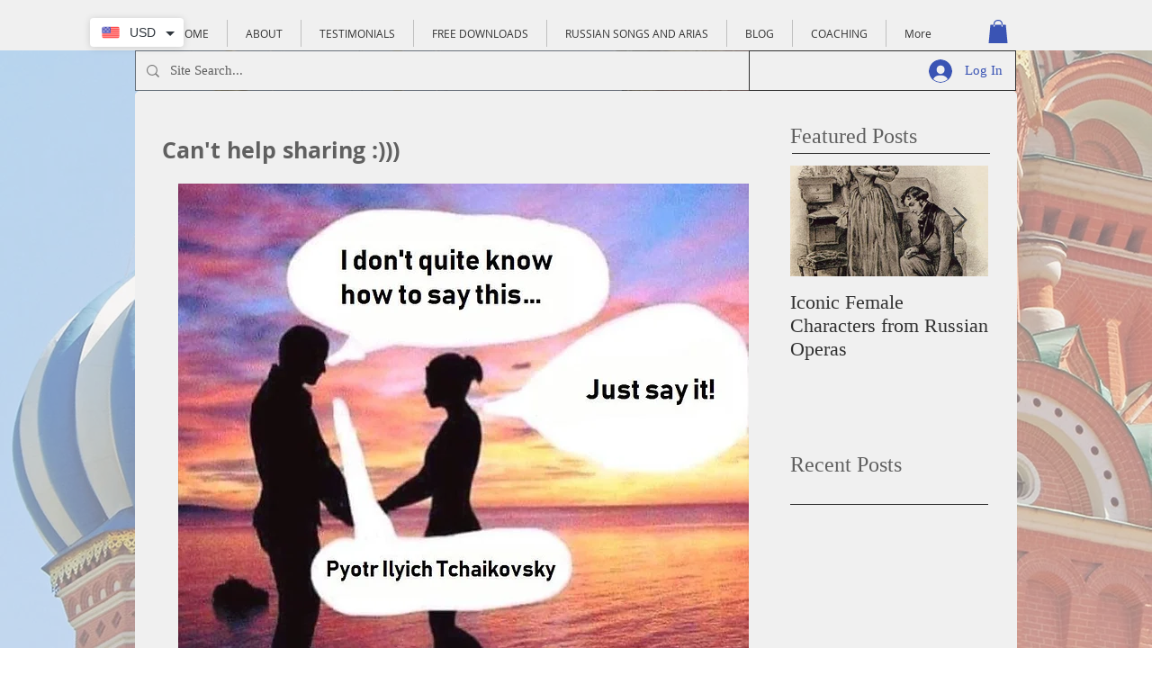

--- FILE ---
content_type: text/html; charset=utf-8
request_url: https://accounts.google.com/o/oauth2/postmessageRelay?parent=https%3A%2F%2Fstatic.parastorage.com&jsh=m%3B%2F_%2Fscs%2Fabc-static%2F_%2Fjs%2Fk%3Dgapi.lb.en.OE6tiwO4KJo.O%2Fd%3D1%2Frs%3DAHpOoo_Itz6IAL6GO-n8kgAepm47TBsg1Q%2Fm%3D__features__
body_size: 161
content:
<!DOCTYPE html><html><head><title></title><meta http-equiv="content-type" content="text/html; charset=utf-8"><meta http-equiv="X-UA-Compatible" content="IE=edge"><meta name="viewport" content="width=device-width, initial-scale=1, minimum-scale=1, maximum-scale=1, user-scalable=0"><script src='https://ssl.gstatic.com/accounts/o/2580342461-postmessagerelay.js' nonce="_QN44m6hJ8DE0mn0sHYNng"></script></head><body><script type="text/javascript" src="https://apis.google.com/js/rpc:shindig_random.js?onload=init" nonce="_QN44m6hJ8DE0mn0sHYNng"></script></body></html>